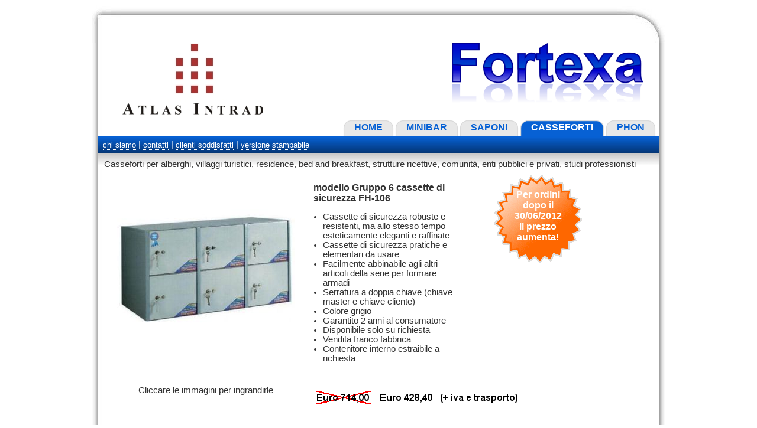

--- FILE ---
content_type: text/html; charset=UTF-8
request_url: http://atlasintrad.com/gruppo-6-cassette-di-sicurezza-fh-106.html
body_size: 3824
content:
<!DOCTYPE html PUBLIC "-//W3C//DTD XHTML 1.0 Transitional//EN" "http://www.w3.org/TR/xhtml1/DTD/xhtml1-transitional.dtd">
<html xmlns="http://www.w3.org/1999/xhtml" lang="it">
  <head>
    <meta name="keywords" content="cassetta sicurezza, costo cassette di sicurezza, cassetta sicurezza banca, cassetta di sicurezza, cassette di sicurezza, cassetta di sicurezza bancaria" />
    <meta name="description" content="cassaforti per alberghi, hotel" />
    <meta http-equiv="Content-Type" content="text/html; charset=utf-8" />
    <link media="screen" href="css/screen.css" title="Stile per il monitor" rel="stylesheet" type="text/css" />
    <link media="print" href="css/print.css" rel="stylesheet" type="text/css" / >
    <link href="css/popbox.css" rel="stylesheet" type="text/css" / >
    <script type="text/javascript" src="js/popbox.js"></script>
    <title>Cassaforte Fortexa FH-106</title>    
  </head>
  <body>
    <div class="main">
      <div class="header">
      <div class="noprint">
        <b>Atlas Intrad s.r.l.</b> - tel. +39 0481 630047 - Via Brazzano 7 - 34071 Cormons (GO) Italia<br />
        sito internet: <b>http://www.atlasintrad.com/</b> - email: <b>info@atlasintrad.com</b><br />
        P.IVA 00522630318
      </div>
      </div><!-- header -->
      <div class="content">
        <div class="head1">
          <a class="im" href="index.html"><img alt="" src="img/gfx/atlas-intrad.jpg" /></a>
        </div><!-- head -->
        <div class="head2">
          <!-- logostart -->
          <a class="im" href="cassaforti.html"><img alt="Fortexa" src="img/gfx/fortexa.png" /></a>
          <!-- logoend -->
        </div><!-- head -->
        <div class="cl"></div>
        <ul class="tab">
          <li class="inactive"><a href="index.html">HOME</a></li>
          <li class="inactive"><a href="minibar.html">MINIBAR</a></li>
          <li class="inactive"><a href="saponi.html">SAPONI</a></li>
          <li class="active"><a href="cassaforti.html">CASSEFORTI</a></li>
          <li class="inactive"><a href="asciugacapelli.html">PHON</a></li>
        </ul>
        <div class="cl"></div>
        <div class="menu">
          &nbsp;
          <a href="chisiamo.html">chi siamo</a> |
          <a href="contatti.html">contatti</a> |
          <a href="referenze.html">clienti soddisfatti</a> |
          <!-- <a href="">catalogo scaricabile PDF</a> | -->
          <a href="javascript:print()">versione stampabile</a> 
        </div><!-- menu -->
        <div class="cl"></div>
        <!-- workblockstart -->
        <!-- sheetblockstart -->
        <div class="work">
          <div class="incipit">
            Casseforti per alberghi, villaggi turistici, residence, bed and breakfast, strutture ricettive, comunità, enti pubblici e privati, studi professionisti
          </div><!-- incipit -->
          <table class="slideshow">
            <tr>
              <td class="bigimage" colspan="3">
                <img title="Cliccare per ingrandire" class="PopBoxImageSmall" alt="Gruppo 6 cassette di sicurezza FH-106" src="img/medium/fortexa/strutture_di_accoglienza-cassette-di-sicurezza-h-06.jpg" pbsrc="img/full/fortexa/strutture_di_accoglienza-cassette-di-sicurezza-h-06.jpg" onclick="Pop(this,50,'PopBoxImageLarge');" />
              </td>
            </tr>
            <tr>
              <td class="smallimage">
              &nbsp;
              </td>
              <td class="smallimage">
              &nbsp;
              </td>
              <td class="smallimage">
              &nbsp;
              </td>
              <tr>
                <td align="center" colspan="3">
                <span class="noprint">
                 Cliccare le immagini per ingrandirle
                </span>
                </td>
              </tr>
            </tr>
          </table>
          <div class="specs">
            <div class="info">
              <h1></h1>
              <h2>modello Gruppo 6 cassette di sicurezza FH-106</h2>
              <ul>
                <li>Cassette di sicurezza robuste e resistenti, ma allo stesso tempo esteticamente eleganti e raffinate</li>
<li>Cassette di sicurezza pratiche e elementari da usare</li>
<li>Facilmente abbinabile agli altri articoli della serie per formare armadi</li>
<li>Serratura a doppia chiave (chiave master e chiave cliente)</li>
<li>Colore grigio</li>
<li>Garantito 2 anni al consumatore</li>
<li>Disponibile solo su richiesta</li>
<li>Vendita franco fabbrica</li>
<li>Contenitore interno estraibile a richiesta</li>
              </ul>
              <br />
              <br />
              <table>
              <tr><td>
              <img src="prezzi/fortexa-euro-714_00-1.png" />
              </td>
              <td>
              &nbsp;
              &nbsp;
              &nbsp;
              </td>
              <td>
              <img src="prezzi/fortexa-euro-428_40---(+-iva-e-trasporto)-0.png" />
              </tr>
              </table>
            </div><!-- info  -->
            <div class="badge">
            Per ordini<br />dopo il<br />30/06/2012<br />il prezzo<br />aumenta!
            </div><!-- badge -->
            <div class="cl"></div><!-- cl -->
            <br />
            <br />
            <a class="act" href="richiesta.html?p=Gruppo-6-cassette-di-sicurezza-FH-106"><img alt="richiesta informazioni" src="img/gfx/psdp.png" /></a>
            <br />
            <br />
            <ul>
            <li><strong>Quali sono le dimensioni del gruppo?</strong><br />Le dimensioni esterne sono (AxLxP) 500x900x500 mm. Le dimensioni interne della singola cassetta sono (AxLxP) 198x240x465 mm</li>
<li><strong>Quanto pesa?</strong><br />Il gruppo di cassette pesa 102 kg</a></li>
<li><strong>Qual'è lo spessore dell'acciaio?</strong><br />Lo spessore della porta è di 10 mm, quello del corpo 3 mm</a></li>
<li><strong>Che tipo di serratura adotta?</strong><br />La serratura è manuale, a doppia chiave (chiave master e chiave cliente)</a></li>
<li><strong>Come avviene l'apertura?</strong><br />L'apertura avviene solamente usando entrambe le chiavi in contemporanea</a></li>
<li><strong>Le chiavi sono duplicabili?</strong><br />No, le chiavi non sono duplicabili. Inoltre, poichè ogni serratura ha una sua propria chiusura e quindi una sua propria chiave, la chiave di una cassetta non va bene per un'altra cassetta, anche se dello stesso modello</a></li>
<li><strong>Troppo piccolo o troppo grande?</strong><br /><a href=#gallery>Visiona altri modelli</a></li>
            </ul>
            <br />
          </div><!-- specs  -->
            <div class="cl"></div><!-- cl -->
        </div><!-- work -->
        <!-- sheetblockstop -->
        <div class="cl"></div><!-- cl -->
        <div class="sep"></div>
        <div class="gallery">
          <div class="cl">
          </div><!-- cl -->
          <div class="noprintcatalog">
            <b>Atlas Intrad s.r.l.</b> - tel. +39 0481 630047 - Via Brazzano 7 - 34071 Cormons (GO) Italia<br />
            sito internet: <b>http://www.atlasintrad.com/</b> - email: <b>info@atlasintrad.com</b><br />
            P.IVA 00522630318
          </div>
          <a name="gallery"></a>
          <h3>Altri modelli casseforti Fortexa</h3>

          
          <table class="product">
            <tr>
              <td colspan="2">
                <h1>Cassaforte FES-1203120</h1>
              </td>
            </tr>
            <tr>
              <td class="im">
                <a class="im" href="cassaforte-fes-1203120.html"><img alt="Cassaforte FES-1203120" src="img/small/fortexa/albergo_casseforti_es_2031.jpg" /></a>
              </td>
              <td class="desc">
                Cassaforte a combinazione elettronica digitale <br />
Apertura manuale <br />
200x310x200 <br />
<b>Euro 43,20</b> <br />
                <br />
                <a class="acttxt" href="cassaforte-fes-1203120.html">vedi</a>
              </td>
            </tr>
          </table>
          
          <table class="product">
            <tr>
              <td colspan="2">
                <h1>Cassaforte FES-1204030</h1>
              </td>
            </tr>
            <tr>
              <td class="im">
                <a class="im" href="cassaforte-fes-1204030.html"><img alt="Cassaforte FES-1204030" src="img/small/fortexa/alberghi_casseforti_es_2040.jpg" /></a>
              </td>
              <td class="desc">
                Cassaforte a combinazione elettronica digitale <br />
Apertura manuale <br />
200x400x300 <br />
<b>Euro 50,40</b> <br />
                <br />
                <a class="acttxt" href="cassaforte-fes-1204030.html">vedi</a>
              </td>
            </tr>
          </table>
          
          <table class="product">
            <tr>
              <td colspan="2">
                <h1>Cassaforte FES-1204540</h1>
              </td>
            </tr>
            <tr>
              <td class="im">
                <a class="im" href="cassaforte-fes-1204540.html"><img alt="Cassaforte FES-1204540" src="img/small/fortexa/alberghi_casseforti_es_2045.jpg" /></a>
              </td>
              <td class="desc">
                Cassaforte a combinazione elettronica digitale. Apertura <br />
manuale. Per PC portatile <br />
200x450x400 <br />
<b>Euro 57,60</b> <br />
                <br />
                <a class="acttxt" href="cassaforte-fes-1204540.html">vedi</a>
              </td>
            </tr>
          </table>
          
          <table class="product">
            <tr>
              <td colspan="2">
                <h1>Cassaforte FMB-1203120</h1>
              </td>
            </tr>
            <tr>
              <td class="im">
                <a class="im" href="cassaforte-fmb-1203120.html"><img alt="Cassaforte FMB-1203120" src="img/small/fortexa/fmb_1203120.jpg" /></a>
              </td>
              <td class="desc">
                Cassaforte a combinazione elettronica digitale <br />
Apertura motorizzata <br />
200x310x200 <br />
<b>Euro 50,40</b> <br />
                <br />
                <a class="acttxt" href="cassaforte-fmb-1203120.html">vedi</a>
              </td>
            </tr>
          </table>
          
          <table class="product">
            <tr>
              <td colspan="2">
                <h1>Cassaforte FMB-1204030</h1>
              </td>
            </tr>
            <tr>
              <td class="im">
                <a class="im" href="cassaforte-fmb-1204030.html"><img alt="Cassaforte FMB-1204030" src="img/small/fortexa/bed_and_breakfast_casseforti_fmb_1204030.jpg" /></a>
              </td>
              <td class="desc">
                Cassaforte a combinazione elettronica digitale <br />
Apertura motorizzata <br />
200x400x300 <br />
<b>Euro 57,60 </b> <br />
                <br />
                <a class="acttxt" href="cassaforte-fmb-1204030.html">vedi</a>
              </td>
            </tr>
          </table>
          
          <table class="product">
            <tr>
              <td colspan="2">
                <h1>Cassaforte FMB-1204540</h1>
              </td>
            </tr>
            <tr>
              <td class="im">
                <a class="im" href="cassaforte-fmb-1204540.html"><img alt="Cassaforte FMB-1204540" src="img/small/fortexa/bed_and_breakfast_casseforti_fmb_1205038.jpg" /></a>
              </td>
              <td class="desc">
                Cassaforte a combinazione elettronica digitale. Apertura <br />
motorizzata. Per PC portatile <br />
200x450x400 <br />
<b>Euro 63,60 </b> <br />
                <br />
                <a class="acttxt" href="cassaforte-fmb-1204540.html">vedi</a>
              </td>
            </tr>
          </table>
          
          <table class="product">
            <tr>
              <td colspan="2">
                <h1>Cassaforte FMB-1205038</h1>
              </td>
            </tr>
            <tr>
              <td class="im">
                <a class="im" href="cassaforte-fmb-1205038.html"><img alt="Cassaforte FMB-1205038" src="img/small/fortexa/bed_and_breakfast_casseforti_fmb_1205038.jpg" /></a>
              </td>
              <td class="desc">
                Cassaforte a combinazione elettronica digitale. Apertura <br />
motorizzata. Per PC portatile <br />
200x500x380 <br />
<b>Euro 70,80 </b> <br />
                <br />
                <a class="acttxt" href="cassaforte-fmb-1205038.html">vedi</a>
              </td>
            </tr>
          </table>
          
          <table class="product">
            <tr>
              <td colspan="2">
                <h1>Cassaforte FMA-1205038</h1>
              </td>
            </tr>
            <tr>
              <td class="im">
                <a class="im" href="cassaforte-fma-1205038.html"><img alt="Cassaforte FMA-1205038" src="img/small/fortexa/bed_and_breakfast_casseforti_fma_1205038.jpg" /></a>
              </td>
              <td class="desc">
                Cassaforte a combinazione elettronica digitale. Apertura <br />
motorizzata. Per PC portatile <br />
200x500x380 <br />
<b>Euro 70,80 </b> <br />
                <br />
                <a class="acttxt" href="cassaforte-fma-1205038.html">vedi</a>
              </td>
            </tr>
          </table>
          
          <table class="product">
            <tr>
              <td colspan="2">
                <h1>Cassaforte FMC-1205038</h1>
              </td>
            </tr>
            <tr>
              <td class="im">
                <a class="im" href="cassaforte-fmc-1205038.html"><img alt="Cassaforte FMC-1205038" src="img/small/fortexa/hotel_casseforti_fmc_1205038.jpg" /></a>
              </td>
              <td class="desc">
                Cassaforte con lettore di carta di credito. Apertura motorizzata. <br />
Per PC portatile <br />
200x500x380 <br />
<b>Euro 76,80 </b> <br />
                <br />
                <a class="acttxt" href="cassaforte-fmc-1205038.html">vedi</a>
              </td>
            </tr>
          </table>
          
          <table class="product">
            <tr>
              <td colspan="2">
                <h1>Cassaforte FFG-1584036(B)</h1>
              </td>
            </tr>
            <tr>
              <td class="im">
                <a class="im" href="cassaforte-ffg-1584036(b).html"><img alt="Cassaforte FFG-1584036(B)" src="img/small/fortexa/bed_and_breakfast_casseforti_fg_5838b.jpg" /></a>
              </td>
              <td class="desc">
                Cassaforte a combinazione elettronica digitale <br />
Apertura manuale <br />
580x400x360 <br />
<b>Euro 204,00 </b> <br />
                <br />
                <a class="acttxt" href="cassaforte-ffg-1584036(b).html">vedi</a>
              </td>
            </tr>
          </table>
          
          <table class="product">
            <tr>
              <td colspan="2">
                <h1>Cassaforte FFG-1684240(B)</h1>
              </td>
            </tr>
            <tr>
              <td class="im">
                <a class="im" href="cassaforte-ffg-1684240(b).html"><img alt="Cassaforte FFG-1684240(B)" src="img/small/fortexa/alberghi_casseforti_fg_6842b.jpg" /></a>
              </td>
              <td class="desc">
                Cassaforte a combinazione elettronica digitale <br />
Apertura manuale <br />
680x420x400 <br />
<b>Euro 261,60 </b> <br />
                <br />
                <a class="acttxt" href="cassaforte-ffg-1684240(b).html">vedi</a>
              </td>
            </tr>
          </table>
          
          <table class="product">
            <tr>
              <td colspan="2">
                <h1>Cassaforte FFG-1804540(B)</h1>
              </td>
            </tr>
            <tr>
              <td class="im">
                <a class="im" href="cassaforte-ffg-1804540(b).html"><img alt="Cassaforte FFG-1804540(B)" src="img/small/fortexa/alberghi_casseforti_fg_8045b.jpg" /></a>
              </td>
              <td class="desc">
                Cassaforte a combinazione elettronica digitale <br />
Apertura manuale <br />
800x450x400 <br />
<b>Euro 301,20</b> <br />
                <br />
                <a class="acttxt" href="cassaforte-ffg-1804540(b).html">vedi</a>
              </td>
            </tr>
          </table>
          
          <table class="product">
            <tr>
              <td colspan="2">
                <h1>Cassaforte FFG-1915045(B)</h1>
              </td>
            </tr>
            <tr>
              <td class="im">
                <a class="im" href="cassaforte-ffg-1915045(b).html"><img alt="Cassaforte FFG-1915045(B)" src="img/small/fortexa/strutture_di_accoglienza_cassaforte_fg_9150b.jpg" /></a>
              </td>
              <td class="desc">
                Cassaforte a combinazione elettronica digitale <br />
Apertura manuale <br />
910x500x450 <br />
<b>Euro 370,80 </b> <br />
                <br />
                <a class="acttxt" href="cassaforte-ffg-1915045(b).html">vedi</a>
              </td>
            </tr>
          </table>
          
          <table class="product">
            <tr>
              <td colspan="2">
                <h1>Cassaforte FFG-11186050(B)</h1>
              </td>
            </tr>
            <tr>
              <td class="im">
                <a class="im" href="cassaforte-ffg-11186050(b).html"><img alt="Cassaforte FFG-11186050(B)" src="img/small/fortexa/alberghi_casseforti_fg_11860.jpg" /></a>
              </td>
              <td class="desc">
                Cassaforte a combinazione elettronica digitale <br />
Apertura manuale <br />
1180x600x500 <br />
<b>Euro 549,60 </b> <br />
                <br />
                <a class="acttxt" href="cassaforte-ffg-11186050(b).html">vedi</a>
              </td>
            </tr>
          </table>
          
          <table class="product">
            <tr>
              <td colspan="2">
                <h1>Gruppo 6 cassette di sicurezza FH-106</h1>
              </td>
            </tr>
            <tr>
              <td class="im">
                <a class="im" href="gruppo-6-cassette-di-sicurezza-fh-106.html"><img alt="Gruppo 6 cassette di sicurezza FH-106" src="img/small/fortexa/strutture_di_accoglienza-cassette-di-sicurezza-h-06.jpg" /></a>
              </td>
              <td class="desc">
                Gruppo 6 cassette di sicurezza <br />
Apertura manuale <br />
500x900x500 <br />
<b>Euro 428,40 </b> <br />
                <br />
                <a class="acttxt" href="gruppo-6-cassette-di-sicurezza-fh-106.html">vedi</a>
              </td>
            </tr>
          </table>
          
          <table class="product">
            <tr>
              <td colspan="2">
                <h1>Gruppo 9 cassette di sicurezza FH-109</h1>
              </td>
            </tr>
            <tr>
              <td class="im">
                <a class="im" href="gruppo-9-cassette-di-sicurezza-fh-109.html"><img alt="Gruppo 9 cassette di sicurezza FH-109" src="img/small/fortexa/strutture_di_accoglienza-cassette-di-sicurezza-h-09.jpg" /></a>
              </td>
              <td class="desc">
                Gruppo 9 cassette di sicurezza <br />
Apertura manuale <br />
500x900x500 <br />
<b>Euro 477,60 </b> <br />
                <br />
                <a class="acttxt" href="gruppo-9-cassette-di-sicurezza-fh-109.html">vedi</a>
              </td>
            </tr>
          </table>
          
          <table class="product">
            <tr>
              <td colspan="2">
                <h1>Gruppo 15 cassette di sicurezza FH-115</h1>
              </td>
            </tr>
            <tr>
              <td class="im">
                <a class="im" href="gruppo-15-cassette-di-sicurezza-fh-115.html"><img alt="Gruppo 15 cassette di sicurezza FH-115" src="img/small/fortexa/alberghi-cassetta-di-sicurezza-h-15.jpg" /></a>
              </td>
              <td class="desc">
                Gruppo 15 cassette di sicurezza <br />
Apertura manuale <br />
500x900x500 <br />
<b>Euro 613,20 </b> <br />
                <br />
                <a class="acttxt" href="gruppo-15-cassette-di-sicurezza-fh-115.html">vedi</a>
              </td>
            </tr>
          </table>
          

          <div class="cl">
          </div><!-- cl -->
        </div><!-- gallery -->
        <div class="sep"></div>
        <!--
        <div class="subpromo">
          <a class="im" href="promo1.html"><img alt="Proteggi i tuoi valori" src="img/promo/offerta-speciale-3.jpg" /></a>
        </div>
        -->
        <!-- subpromo -->
        <div class="cl"></div>
      <!-- workblockstop -->
      </div><!-- content -->
      <div class="foot">
        &copy; <b>Atlas Intrad s.r.l.</b> - tel. +39 0481 630047 - Via Brazzano 7 - 34071 Cormons (GO) Italia - <a href="mailto:info@atlasintrad.com">info@atlasintrad.com</a> - P.IVA 00522630318
        <br />
        Casseforti per alberghi, villaggi turistici, residence, bed and breakfast, strutture ricettive, comunità, enti pubblici e privati, studi professionisti
      </div><!-- foot -->
    </div><!-- main -->
  </body>
</html>


--- FILE ---
content_type: text/css; charset=UTF-8
request_url: http://atlasintrad.com/css/screen.css
body_size: 1500
content:
body
  {
  font-family: arial;
  font-size: 11pt;
  color: #333333;
  }

div.info
  {
  float: left;
  width: 250px;
  }

div.badge
  {
  font-family: arial;
  width: 260px;
  height: 180px;
  background-image: url(../img/gfx/badge.gif);
  background-repeat: no-repeat;
  background-position: top center;
  float: left;
  text-align: center;
  font-size: 12pt;
  font-weight: bold;
  padding-top: 25px;
  color: #ffffff;
  }

a
  {
  color: #0253B7;
  text-decoration: none;
  border-bottom: 1px dotted #0253b7;
  }

a.act,
a.act img
  {
  border: none;
  }

div.menu a
  {
  font-family: arial;
  font-size: 10pt;
  color: #ffffff;
  text-decoration: none;
  border-bottom: 1px dotted #ffffff;
  }

ul.tab 
  {
  padding-top: 5px;
  list-style-type: none;
  list-style-image: none;
  list-style-position: outside;
  padding-right: 0pt;
  padding-bottom: 0pt;
  padding-left: 0pt;
  margin-top: 0pt;
  margin-bottom: 0pt;
  margin-left: 0pt;
  margin-right: 5px;
  float: right;
  }

ul.tab li a
  {
  border: none;
  font-family: arial;
  font-weight: bold;
  font-size: 12pt;
  color: #dddddd;
  display: block;
  float: left;
  height: 28px;
  line-height: 28px;
  padding-top: 0pt;
  padding-right: 20px;
  padding-bottom: 0pt;
  padding-left: 8px;
  text-decoration: none;
  cursor: pointer;
  background-color: transparent;
  background-image: url(../img/gfx/tabb2.png);
  background-repeat: no-repeat;
  background-attachment: scroll;
  background-position: top right;
  }

ul.tab li.active a
  {
  color: #ffffff;
  background-image: url(../img/gfx/tabb2.png);
  }

ul.tab li.inactive a
  {
  color: #0761d4;
  background-image: url(../img/gfx/tabg2.png);
  }

ul.tab li.inactive a:hover 
  {
  color: #0761d4;
  }

ul.tab li
  {
  margin: 0;
  padding: 0;
  float: left;
  display: block;
  padding-left: 12px;
  background: url(../img/gfx/tabb1.png) 0 0 no-repeat;
  }

ul.tab li.inactive
  {
  background: url(../img/gfx/tabg1.png) 0 0 no-repeat;
  }

div.header
  {
  margin-left: auto;
  margin-right: auto;
  height: 64px;
  width: 969px;
  background-image: url(../img/gfx/head.jpg);
  background-repeat: no-repeat;
  }

div.main
  {
  margin-left: auto;
  margin-right: auto;
  background-image: url(../img/gfx/bar.jpg);
  width: 969px;
  background-repeat: repeat-y;
  }

div.content
  {
  padding: 10px;
  padding-top: 0px;
  }

div.work
  {
  padding: 10px;
  background-image: url(../img/gfx/bgv.png);
  background-repeat: repeat-x;
  }

div.foot
  {
  margin-left: auto;
  margin-right: auto;
  height: 94px;
  width: 969px;
  background-image: url(../img/gfx/foot.jpg);
  background-repeat: no-repeat;
  text-align: center;
  }

div.head1
  {
  width: 48%;
  padding-left: 10px;
  float: left;
  }
div.head2
  {
  width: 48%;
  padding-right: 10px;
  text-align: right;
  float: left;
  }

div.cl
  {
  clear: both;
  }

table.slideshow
  {
  width: 40%;
  float: left;
  width: 344px;
  margin-right: 10px;
  margin-bottom: 10px;
  /* border: 1px solid #aaaaaa; */
  border-collapse: collapse;
  }

table.slideshow td.smallimage
  {
  background: #ffffff;
  text-align: center;
  width: 33%;
  padding: 10px;
  }

table.slideshow td.bigimage
  {
  background: #ffffff;
  text-align: center;
  padding: 10px;
  }

div.specs
  {
  float: left;
  width:60%;
  }

h1,
h3
  {
  font-weight: bold;
  color: #0761D4;
  }

h1
  {
  font-size: 18px;
  margin: 0px;
  }

h2
  {
  font-size: 12pt;
  }

h3
  {
  font-size: 12pt;
  }

div.subpromo
  {
  width:  100%;
  height: 90px;
  float: left;
  padding-top: 10px;
  margin-right: 6px;
  margin-bottom: 7px;
  text-align: center;
  /* background-image: url(../img/gfx/offerta-speciale-2.png); */
  }

div.gallery
  {
  padding: 10px;
  padding-left: 10px;
  }

div.gallery h3
  {
  margin: 0px;
  margin-top: 10px;
  margin-bottom: 10px;
  text-align: center;
  font-size: 18px;
  font-weight: bold;
  }

table.product
  {
  margin-right: 7px;
  margin-bottom: 7px;
  width: 290px;
  font-size: 9pt;
  float: left;
  border: 1px dotted #dddddd;
  }

table.product td.im
  {
  vertical-align: top;
  text-align: center;
  width: 100px;
  }
table.product td.desc
  {
  vertical-align: top;
  width: 200px;
  }

div.productheader
  {
  width: 290px;
  height: 20px;
  /* background-image: url(../img/gfx/boxtop.png); */
  }

div.productmiddle
  {
  background-color: #ffffff;
  /* background-image: url(../img/gfx/boxmiddle.png); */
  background-repeat: repeat-y;
  height: 100px;
  }

div.productmiddle h1
  {
  font-size: 18px;
  font-weight: bold;
  margin: 0px;
  padding: 0px;
  padding-bottom: 3px;
  }

div.productmiddle ul
  {
  margin: 0px;
  padding: 0px;
  padding-left: 12pt;
  }
div.specs ul
  {
  margin: 0px;
  padding: 0px;
  padding-left: 12pt;
  }

div.productmiddle table 
  {
  margin-left: 10px;
  }

div.productmiddle table td
  {
  width: 60%;
  vertical-align: top;
  }

div.productmiddle table th
  {
  width: 40%;
  vertical-align: top;
  }

div.productfooter
  {
  width: 290px;
  height: 20px;
  /* background-image: url(../img/gfx/boxbottom.png); */
  background-position: center bottom;
  }

div.incipit
  {
  padding-bottom: 10px;
  }

div.menu
  {
  line-height: 30px;
  width: 100%;
  height: 30px;
  background-color: #0761d4;
  background-position: bottom;
  color: #ffffff;
  text-align: left;
  background-image: url(../img/gfx/menu.png);
  background-repeat: repeat-x;
  }

div.noprint
  {
  display: none;
  }

div.noprintcatalog
  {
  display: none;
  }

a.im,
a.im img
  {
  border: none;
  }

div.text
  {
  padding: 10px;
  background-image: url(../img/gfx/bgv.png);
  background-repeat: repeat-x;
  }

div.sep
  {
  height: 20px;
  background-image: url(../img/gfx/soft.png);
  background-repeat: repeat-x;
  }

img.show
  {
  display: block;
  padding: 10px;
  margin-top: 10px;
  margin-bottom: 10px;
  margin-left: auto;
  margin-right: auto;
  }


--- FILE ---
content_type: text/css; charset=UTF-8
request_url: http://atlasintrad.com/css/popbox.css
body_size: 177
content:
.PopBoxImageSmall
{
	border: none 0px #ffffff;
	cursor: url("../img/gfx/magplus.cur"), pointer;
}
.PopBoxImageLarge
{
	border: solid 1px #999999;
	cursor: url("../img/gfx/magminus.cur"), pointer;
}
.PopBoxImageShrink
{
	cursor: url("../img/gfx/magminus.cur"), pointer;
}
.PopBoxImageLink
{
	cursor: pointer;
}
.PopBoxImageMove
{
	border: none 0px #ffffff;
	cursor: pointer;
}


--- FILE ---
content_type: text/css; charset=UTF-8
request_url: http://atlasintrad.com/css/print.css
body_size: 354
content:
body
  {
  font-family: arial;
  font-size: 11pt;
  }

div.menu
  {
  display: none;
  }

a.act img
  {
  display: none;
  }

div.product
  {
  border-top: 1px solid #dddddd;
  }

ul.tab
  {
  display: none;
  }

table.slideshow
  {
  float: left;
  }

div.cl
  {
  clear: both;
  }
div.head1
  {
  width: 48%;
  padding-left: 10px;
  float: left;
  }
div.head2
  {
  width: 48%;
  padding-right: 10px;
  text-align: right;
  float: left;
  }
a 
  {
  text-decoration: none;
  color: #000000;
  }

div.noprint
  {
  text-align: center;
  padding: 10px;
  border: 1px solid #dddddd;
  margin-bottom: 10px;
  }

div.noprintcatalog
  {
  text-align: center;
  padding: 10px;
  border: 1px solid #dddddd;
  page-break-before: always;
  }

div.incipit
  {
  padding-top: 20px;
  }

div.foot
  {
  display: none;
  }

a.im,
a.im img
  {
  border: none;
  }
span.noprint
  {
  display: none;
  }
